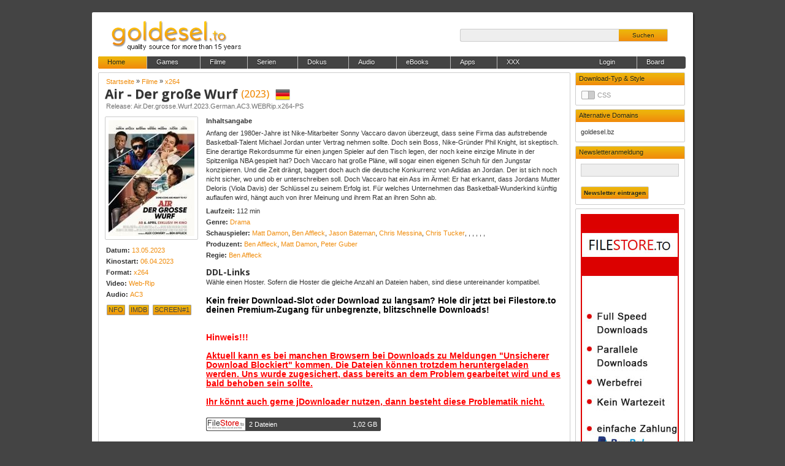

--- FILE ---
content_type: text/html; charset=UTF-8
request_url: https://goldesel.bz/filme/x264/537333-air-der-grosse-wurf-2023-german-ac3-webrip-x264-ps
body_size: 6105
content:
<!DOCTYPE HTML><html xmlns="http://www.w3.org/1999/xhtml" dir="ltr" lang="de"><head><meta http-equiv="Content-Type" content="text/html; charset=utf-8"/><meta name="exoclick-site-verification" content="5f7bbf3c15af9ad5510fef84c39f65b6"><title>Air - Der große Wurf</title><meta http-equiv="content-type" content="text/html; charset=utf-8" /><meta property="og:title" content="Air - Der große Wurf" /><meta property="og:url" content="https://goldesel.bz/filme/x264/537333-air-der-grosse-wurf-2023-german-ac3-webrip-x264-ps" /><meta property="og:type" content="article" /><meta property="og:image" content="https://goldesel.bz/data/poster/433b47941d4e0fe3483097c0d1d63aa5.jpg" /><meta name="description" content="Download Air - Der große Wurf Air.Der.grosse.Wurf.2023.German.AC3.WEBRip.x264-PS: Anfang der 1980er-Jahre ist Nike-Mitarbeiter Sonny Vaccaro davon überzeugt, dass seine Firma das aufstrebende Basketball-Talent Michael Jordan unter Vertrag ne... Download via uploaded.net" /><meta name="keywords" content="Air,Der,große,Wurf,Air,Der,grosse,Wurf,2023,German,AC3,WEBRip,x264,PS,download,ddl,rar,uploaded,uploaded.net,share-online,share-online.biz,netload,oboom.com,zippyshare.com,ul.to" /><meta name="robots" content="index,follow" /><link rel="canonical" href="https://goldesel.bz/filme/x264/537333-air-der-grosse-wurf-2023-german-ac3-webrip-x264-ps" /><base href="https://goldesel.bz/" /><link rel="stylesheet" href="https://code.jquery.com/ui/1.10.3/themes/smoothness/jquery-ui.css" /><link href="css/gold.min.css?v=10" rel="stylesheet" type="text/css" media="all" /><link href="css/user.php?v=971097" rel="stylesheet" type="text/css" media="all" /><link href="https://fonts.googleapis.com/css?family=Open+Sans:400,500,600,700,700italic" rel="stylesheet" type="text/css"><link rel="SHORTCUT ICON" href="https://goldesel.bz/favicon.ico" type="image/x-icon" /><link rel="alternate" type="application/rss+xml" title="goldesel.to &raquo; all updates" href="https://goldesel.to/rss/updates.xml" /><link rel="alternate" type="application/rss+xml" title="goldesel.to &raquo; games" href="https://goldesel.to/rss/game.xml" /><link rel="alternate" type="application/rss+xml" title="goldesel.to &raquo; filme" href="https://goldesel.to/rss/film.xml" /><link rel="alternate" type="application/rss+xml" title="goldesel.to &raquo; serien" href="https://goldesel.to/rss/serie.xml" /><link rel="alternate" type="application/rss+xml" title="goldesel.to &raquo; dokus" href="https://goldesel.to/rss/doku.xml" /><link rel="alternate" type="application/rss+xml" title="goldesel.to &raquo; audio" href="https://goldesel.to/rss/audio.xml" /><link rel="alternate" type="application/rss+xml" title="goldesel.to &raquo; ebooks" href="https://goldesel.to/rss/ebook.xml" /><link rel="alternate" type="application/rss+xml" title="goldesel.to &raquo; apps" href="https://goldesel.to/rss/app.xml" /><link rel="alternate" type="application/rss+xml" title="goldesel.to &raquo; xxx" href="https://goldesel.to/rss/xxx.xml" /><script src="js/jquery.min.js"></script><script src="https://ajax.googleapis.com/ajax/libs/jqueryui/1.10.2/jquery-ui.min.js"></script><script src="js/jquery.validate.min.js"></script><script src="js/jquery.lazyload.min.js"></script><script src="js/jquery.jrating.min.js"></script><script src="js/jquery.switchButton.min.js"></script>	<script>   
				$(function() {
				 $( "#dialog-tommy" ).dialog({
				  width: 500,
				  height: 700,
				  show: {
				   effect: "blind",
				   duration: 1000
				  },
				  hide: {
				   effect: "explode",
				   duration: 800
				  },
				  open: function(event, ui){
				   setTimeout("$('#dialog-tommy').dialog('close')",30000);
				  }
				 });
				});
			</script>
		<style> 

			#container-div {
				background-color: inherit;
				width: 100%;
				height: auto;

			}
			a.fill-container {
				display: block;
				height: auto;
				width: 100%;
				text-decoration: none;
				color: black;
				font-weight: bold;
				font-family:'Arial';
				cursor: context-menu;
				font-size: 14px;
				line-height: 16px;
				padding-left: 10px;
			}

		</style>
		<script src="js/main.min.js?v=7"></script></head><body><div class="p194218"><div class="h97109"><a href="https://goldesel.bz"><div class="logo"></div></a><div class="suche"><input type="text" name="q" value="" /><button name="search">Suchen</button></div></div><ul class="m97109"><a href="https://goldesel.bz"><li class="home">Home</li></a><li>Games<ul><a href="games/windows"><li> &raquo; Windows</li></a><a href="games/xboxone"><li> &raquo; xBoxOne</li></a><a href="games/ps4"><li> &raquo; PS4</li></a><a href="games/wii"><li> &raquo; WII</li></a></ul></li><li>Filme<ul><a href="filme/x264"><li> &raquo; x264</li></a><a href="filme/sammlung"><li> &raquo; Sammlung</li></a><a href="filme/usx264"><li> &raquo; USx264</li></a><a href="filme/xvid"><li> &raquo; XviD</li></a><a href="filme/usxvid"><li> &raquo; USXviD</li></a><a href="filme/rsvcd"><li> &raquo; RSVCD</li></a><a href="filme/720p"><li> &raquo; 720p</li></a><a href="filme/1080p"><li> &raquo; 1080p</li></a><a href="filme/1080p-untouched"><li> &raquo; 1080p-Untouched</li></a><a href="filme/dvd-r"><li> &raquo; DVD-R</li></a><a href="filme/x265uhd"><li> &raquo; x265UHD</li></a></ul></li><li>Serien<ul><a href="serien/x264"><li> &raquo; x264</li></a><a href="serien/xvid"><li> &raquo; XviD</li></a><a href="serien/720p"><li> &raquo; 720p</li></a><a href="serien/us"><li> &raquo; US</li></a><a href="serien/subbed"><li> &raquo; Subbed</li></a><a href="serien/1080p"><li> &raquo; 1080p</li></a><a href="serien/2160p"><li> &raquo; 2160p</li></a></ul></li><a href="dokus"><li>Dokus</li></a><li>Audio<ul><a href="audio/alben"><li> &raquo; Alben</li></a><a href="audio/sampler"><li> &raquo; Sampler</li></a><a href="audio/singles"><li> &raquo; Singles</li></a><a href="audio/charts"><li> &raquo; Charts</li></a><a href="audio/mixes"><li> &raquo; Mixes</li></a><a href="audio/soundtrack"><li> &raquo; Soundtrack</li></a><a href="audio/unsortiert"><li> &raquo; Unsortiert</li></a><a href="audio/audiobooks"><li> &raquo; Audiobooks</li></a><a href="audio/videos"><li> &raquo; Videos</li></a><a href="audio/flac"><li> &raquo; FLAC</li></a></ul></li><li>eBooks<ul><a href="ebooks/magazine"><li> &raquo; Magazine</li></a><a href="ebooks/books"><li> &raquo; Books</li></a></ul></li><li>Apps<ul><a href="apps/windows"><li> &raquo; Windows</li></a><a href="apps/android"><li> &raquo; Android</li></a><a href="apps/apple"><li> &raquo; Apple</li></a></ul></li><li>XXX<ul><a href="xxx/sd-filme"><li> &raquo; SD-Filme</li></a><a href="xxx/clips"><li> &raquo; Clips</li></a><a href="xxx/hd-filme"><li> &raquo; HD-Filme</li></a><a href="xxx/imagesets"><li> &raquo; Imagesets</li></a></ul></li><a href="http://board.goldesel.to" target="_blank"><li class="board">Board</li></a><li class="login">Login</li><form class="lgnFrm"><span>Benutzer</span><br /><input type="text" name="lgnUsr" /><br /><span>Passwort</span><br /><input type="password" name="lgnPwd" /><br /><button type="submit">Login</button><label><a href="register">Registrieren</a></label></form></ul><div class="c291327"><div class="d_1777"></div><div class="d_1777"></div><div class="d_1777"></div><div class="d_1777"></div><div class="d_177"><div class="d_971093">Download-Typ & Style</div><div class="menue_l"><form id="tFilter" action="" method="post"><div class="option"><input type="hidden" name="todo" value="tFltr" /></div><div class="option"><input type="checkbox" class="tswitch3" name="oStyle" value="1" /></div></form><div class="clear"></div></div></div><div class="d_177"><div class="d_971093">Alternative Domains</div><div class="menue_l"><a href="https://goldesel.bz" target="_blank">goldesel.bz</a><br /><div class="clear"></div></div></div><div class="d_177"><div class="d_971093">Newsletteranmeldung</div><div class="menue_l"><form method="post" action="">
                <input style="width:150px;" type="text" name="Newsletter"> <br /><br /> <input type="submit" name="submit" value="Newsletter eintragen" style="background-image: url(../img/bg_gold.png);background-repeat: repeat-x;color: #222;text-shadow: #fc0 0 1px 1px;font-size: 10px;height: 21px;padding: 2px 4px;font-family: Arial;border: 1px solid #ccc;    border-left-width: 1px;    border-left-style: solid;    border-left-color: rgb(204, 204, 204);margin: 0;    margin-top: 0px;text-align: center;border-radius: 2px;    border-top-left-radius: 2px;    border-bottom-left-radius: 2px;">     </form><br /><div class="clear"></div></div></div><div class="d_97109"><div class="d_971092"><a href="apps/windows/13012606-air-der-grosse-wurf-2023-german-ac3-webrip-x264-ps"><img src="img/40b2517e9c2670ea80e4188053ad91d218.jpg" /></a></div></div><div class="d_1777"></div><div class="d_1777"></div><div class="d_1777"></div></div><div class="c194218"><div class="entry"><div class="release"><div id="breadcrumbs"><span itemscope itemtype="http://data-vocabulary.org/Breadcrumb"><a rel="home" itemprop="url" href="https://goldesel.bz"><span itemprop="title">Startseite</span></a> &raquo; <span itemprop="child" itemscope itemtype="http://data-vocabulary.org/Breadcrumb"><a itemprop="url" href="https://goldesel.bz/filme"><span itemprop="title">Filme</span></a> &raquo; <span itemprop="child" itemscope itemtype="http://data-vocabulary.org/Breadcrumb"><a itemprop="url" href="https://goldesel.bz/filme/x264"><span itemprop="title">x264</span></a></span></span></span></div><h1>Air - Der große Wurf <span>(2023)</span></h1><div class="lang"><img src="img/flags/de.png" title="Sprache: Deutsch" /></div><h3>Release: Air.Der.grosse.Wurf.2023.German.AC3.WEBRip.x264-PS</h3><div class="left"><div class="poster"><img src="data/poster/433b47941d4e0fe3483097c0d1d63aa5.jpg" alt="Air - Der große Wurf" /></div><ul class="infos"><li><strong>Datum:</strong> <a href="history/2023-05-13">13.05.2023</a></li><li><strong>Kinostart:</strong> <a href="filme/cine/06.04.2023">06.04.2023</a><li><li><strong>Format:</strong> <a href="filme/format/x264">x264</a></li><li><strong>Video:</strong> <a href="filme/video/web-rip">Web-Rip</a></li><li><strong>Audio:</strong> <a href="filme/audio/ac3">AC3</a></li></ul><div class="nfoss" title="NFO ansehen" pfad="data/nfos/e143f37584cd54dba35f2a6f385c0bb6.png">NFO</div><a href="https://imdb.com/title/tt16419074" target="_blank"><div class="nfoss" title="imdb.com">IMDB</div></a><div class="nfoss" title="Screenshot" pfad="data/screen/3b9b3b7797a4dbeca81a18b151a6d4e4.jpg">SCREEN#1</div></div><div class="main"><div class="plot"><strong>Inhaltsangabe</strong><br /><div class="half"></div><p>Anfang der 1980er-Jahre ist Nike-Mitarbeiter Sonny Vaccaro davon überzeugt, dass seine Firma das aufstrebende Basketball-Talent Michael Jordan unter Vertrag nehmen sollte. Doch sein Boss, Nike-Gründer Phil Knight, ist skeptisch. Eine derartige Rekordsumme für einen jungen Spieler auf den Tisch legen, der noch keine einzige Minute in der Spitzenliga NBA gespielt hat? Doch Vaccaro hat große Pläne, will sogar einen eigenen Schuh für den Jungstar konzipieren. Und die Zeit drängt, baggert doch auch die deutsche Konkurrenz von Adidas an Jordan. Der ist sich noch nicht sicher, wo und ob er unterschreiben soll. Doch Vaccaro hat ein Ass im Ärmel: Er hat erkannt, dass Jordans Mutter Deloris (Viola Davis) der Schlüssel zu seinem Erfolg ist. Für welches Unternehmen das Basketball-Wunderkind künftig auflaufen wird, hängt auch von ihrer Meinung und ihrem Rat an ihren Sohn ab.</p></div><div class="details"><p><strong>Laufzeit:</strong> 112 min<br /><strong>Genre:</strong> <a href="filme/genre/drama">Drama</a><br /><strong>Schauspieler:</strong> <a href="filme/actor/matt+damon">Matt Damon</a>, <a href="filme/actor/ben+affleck">Ben Affleck</a>, <a href="filme/actor/jason+bateman">Jason Bateman</a>, <a href="filme/actor/chris+messina">Chris Messina</a>, <a href="filme/actor/chris+tucker">Chris Tucker</a>, <a href="filme/actor/"></a>, <a href="filme/actor/"></a>, <a href="filme/actor/"></a>, <a href="filme/actor/"></a>, <a href="filme/actor/"></a>, <br /><strong>Produzent:</strong> <a href="filme/producer/ben+affleck">Ben Affleck</a>, <a href="filme/producer/matt+damon">Matt Damon</a>, <a href="filme/producer/peter+guber">Peter Guber</a><br /><strong>Regie:</strong> <a href="filme/regie/ben+affleck">Ben Affleck</a><br /></p></div><h2>DDL-Links</h2>Wähle einen Hoster. Sofern die Hoster die gleiche Anzahl an Dateien haben, sind diese untereinander kompatibel.<br /><br /><strong><a style="color:red;font-size:14px;" href="apps/windows/13012606-air-der-grosse-wurf-2023-german-ac3-webrip-x264-ps"><span style="color:#000000">Kein freier Download-Slot oder Download zu langsam? Hole dir jetzt bei  Filestore.to deinen Premium-Zugang für unbegrenzte, blitzschnelle  Downloads!</span></a></strong><br /><br /><br /><strong><a style="color:red;font-size:14px;">Hinweis!!!<br /><br /><u>Aktuell kann es bei manchen Browsern bei Downloads zu Meldungen "Unsicherer Download Blockiert" kommen. Die Dateien können trotzdem heruntergeladen werden. Uns wurde zugesichert, dass bereits an dem Problem gearbeitet wird und es bald behoben sein sollte.<br /><br />
					Ihr könnt auch gerne jDownloader nutzen, dann besteht diese Problematik nicht.<br /><br /></u></a><ul class="ddl"><li data="1;634442;97112;97110;filestore.to;;"><img src="img/hoster/filestore.to.png" /><div><parts>2 Dateien</parts><size>1,02 GB</size></div></li><div class="clear"></div></ul><br /><strong><span style="color:red;"><u>Ab sofort wird ein gro&szlig;teil der Dateien mit WinRar 5.x gepackt. Die Dateien k&ouml;nnen mit alten WinRar Versionen wie 4.x weder ge&ouml;ffnet noch entpackt werden da nicht abw&auml;rtskompatibel. Installiert euch daher Winrar 5.x <a href="https://goldesel.bz/apps/windows/381817-rarlab-winrar-v5-61-german-x64-dvt">>WinRAR 5.x<</a></u></span></strong><br /><br /><br /></div></div><div class="clear"></div></div><div class="d_768 d_tipps"><ul class="rls_table"><h2>Mehr Filme mit Genre "Drama"</h2><div class="clear half"></div><a href="filme/x264/752819-springsteen-deliver-me-from-nowhere-german-2025-ac3-bdrip-x264-tm"><li><div class="dte">29.01.26<br /><span>00:32 Uhr</span></div><img class="lazy" src="img/pixel.png" data-original="data/mini/1fd9bf4f01ec1c284b87d4ba4d3d65c3.jpg" /><div class="tle">Springsteen: Deliver Me from Nowhere<br /><span>BluRay-Rip / AC3 *Verkauf-Start: 06.02.2026*</span></div><div class="lng"><img src="img/flags/de.png" title="Deutsch" /><br /></div><div class="gnr">Drama<br /><span>x264</span></div><div class="hts"><span>0</span> / 0<br /><span class="grey">1.058 Hits</span></div><div class="tpe"><span class="tbb">VID</span><span class="tbb">P2P</span><span class="tba">DDL</span><br /><span class="ctr">0</span> Kommentare</div></li></a><a href="filme/x264/752555-der-stolze-rebell-german-1958-fs-ac3-dvdrip-x264-goodboy"><li><div class="dte">28.01.26<br /><span>00:16 Uhr</span></div><img class="lazy" src="img/pixel.png" data-original="data/mini/5bfa765fe651ac8828dc485d1aa0fb80.jpg" /><div class="tle">Der stolze Rebell<br /><span>DVD-Rip / AC3</span></div><div class="lng"><img src="img/flags/de.png" title="Deutsch" /><br /></div><div class="gnr">Western<br /><span>x264</span></div><div class="hts"><span>0</span> / 0<br /><span class="grey">683 Hits</span></div><div class="tpe"><span class="tbb">VID</span><span class="tbb">P2P</span><span class="tba">DDL</span><br /><span class="ctr">0</span> Kommentare</div></li></a><a href="filme/x264/752210-ella-mccay-2025-german-ac3-webrip-x264-lro"><li><div class="dte">27.01.26<br /><span>00:43 Uhr</span></div><img class="lazy" src="img/pixel.png" data-original="data/mini/c27fcd9b04e639f880fc51ac0ca3b24d.jpg" /><div class="tle">Ella McCay<br /><span>Web-Rip / AC3 (Kinostart USA: 12.12.2025)</span></div><div class="lng"><img src="img/flags/de.png" title="Deutsch" /><br /></div><div class="gnr">Komödie<br /><span>x264</span></div><div class="hts"><span>0</span> / 0<br /><span class="grey">1.963 Hits</span></div><div class="tpe"><span class="tbb">VID</span><span class="tbb">P2P</span><span class="tba">DDL</span><br /><span class="ctr">0</span> Kommentare</div></li></a><a href="filme/x264/752178-tortured-dein-letztes-date-german-2025-ac3-bdrip-x264-tm"><li><div class="dte">27.01.26<br /><span>00:43 Uhr</span></div><img class="lazy" src="img/pixel.png" data-original="data/mini/3254be295921b02e6277a63658549c6c.jpg" /><div class="tle">Tortured - Dein letztes Date!<br /><span>BluRay-Rip / AC3 *Verkauf-Start: 22.01.2026*</span></div><div class="lng"><img src="img/flags/de.png" title="Deutsch" /><br /></div><div class="gnr">Thriller<br /><span>x264</span></div><div class="hts"><span>0</span> / 0<br /><span class="grey">2.620 Hits</span></div><div class="tpe"><span class="tbb">VID</span><span class="tbb">P2P</span><span class="tba">DDL</span><br /><span class="ctr">0</span> Kommentare</div></li></a><a href="filme/x264/752171-not-without-hope-german-2025-ac3-bdrip-x264-tm"><li><div class="dte">27.01.26<br /><span>00:43 Uhr</span></div><img class="lazy" src="img/pixel.png" data-original="data/mini/29f13ed7a8a23ebe3c61cbfad95a44fd.jpg" /><div class="tle">Not Without Hope<br /><span>BluRay-Rip / AC3 *Verkauf-Start: 29.01.2026*</span></div><div class="lng"><img src="img/flags/de.png" title="Deutsch" /><br /></div><div class="gnr">Drama<br /><span>x264</span></div><div class="hts"><span>0</span> / 0<br /><span class="grey">1.717 Hits</span></div><div class="tpe"><span class="tbb">VID</span><span class="tbb">P2P</span><span class="tba">DDL</span><br /><span class="ctr">0</span> Kommentare</div></li></a><a href="filme/x264/751451-rental-family-2025-german-ac3-web-x264-wm3"><li><div class="dte">24.01.26<br /><span>23:27 Uhr</span></div><img class="lazy" src="img/pixel.png" data-original="data/mini/6c937ab6e2f83a3e8a8f88c4f821f24a.jpg" /><div class="tle bold">Rental Family<br /><span>Kinostart: 08.01.2026 *Top Bild & Tonqualität* (Brendan Fraser..)</span></div><div class="lng"><img src="img/flags/de.png" title="Deutsch" /><br /></div><div class="gnr">Komödie<br /><span>x264</span></div><div class="hts"><span>0</span> / 0<br /><span class="grey">6.734 Hits</span></div><div class="tpe"><span class="tbb">VID</span><span class="tbb">P2P</span><span class="tba">DDL</span><br /><span class="ctr">1</span> Kommentare</div></li></a><a href="filme/x264/751430-the-senior-2023-german-ac3-bdrip-x264-wm3"><li><div class="dte">24.01.26<br /><span>23:26 Uhr</span></div><img class="lazy" src="img/pixel.png" data-original="data/mini/038e613994d8598e1a9813ea8f9e187e.jpg" /><div class="tle">The Senior - Ein Traum, Ein Wille, Ein letztes Spiel<br /><span>BluRay-Rip / AC3 *Verkauf-Start: 29.01.2026*</span></div><div class="lng"><img src="img/flags/de.png" title="Deutsch" /><br /></div><div class="gnr">Drama<br /><span>x264</span></div><div class="hts"><span>0</span> / 0<br /><span class="grey">2.230 Hits</span></div><div class="tpe"><span class="tbb">VID</span><span class="tbb">P2P</span><span class="tba">DDL</span><br /><span class="ctr">0</span> Kommentare</div></li></a><a href="filme/x264/751426-shadow-chase-im-netz-der-diebe-2025-german-ac3-bdrip-x264-wm3"><li><div class="dte">24.01.26<br /><span>23:26 Uhr</span></div><img class="lazy" src="img/pixel.png" data-original="data/mini/81eedeb289a4cb3e7a42d325bb7b2d2a.jpg" /><div class="tle">Shadow Chase - Im Netz der Diebe<br /><span>BluRay-Rip / AC3 *Verkauf-Start: 29.01.2026* (Jackie Chan...)</span></div><div class="lng"><img src="img/flags/de.png" title="Deutsch" /><br /></div><div class="gnr">Action<br /><span>x264</span></div><div class="hts"><span>0</span> / 0<br /><span class="grey">3.201 Hits</span></div><div class="tpe"><span class="tbb">VID</span><span class="tbb">P2P</span><span class="tba">DDL</span><br /><span class="ctr">0</span> Kommentare</div></li></a><a href="filme/x264/751423-the-cut-2024-german-ac3-bdrip-x264-wm3"><li><div class="dte">24.01.26<br /><span>23:26 Uhr</span></div><img class="lazy" src="img/pixel.png" data-original="data/mini/fb03d1bac105d2370f10a3c7b47ff7a9.jpg" /><div class="tle">The Cut<br /><span>BluRay-Rip / AC3 *Verkauf-Start: 29.01.2026*</span></div><div class="lng"><img src="img/flags/de.png" title="Deutsch" /><br /></div><div class="gnr">Thriller<br /><span>x264</span></div><div class="hts"><span>0</span> / 0<br /><span class="grey">2.207 Hits</span></div><div class="tpe"><span class="tbb">VID</span><span class="tbb">P2P</span><span class="tba">DDL</span><br /><span class="ctr">0</span> Kommentare</div></li></a><a href="filme/x264/751422-emanuelle-heisse-naechte-in-manila-2025-german-ac3-bdrip-x264-wm3"><li><div class="dte">24.01.26<br /><span>23:26 Uhr</span></div><img class="lazy" src="img/pixel.png" data-original="data/mini/0235edb8734c0ba8fcc106177a36ec7b.jpg" /><div class="tle">Emanuelle - Heiße Nächte in Manila<br /><span>BluRay-Rip / AC3 *Verkauf-Start: 11.12.2025*</span></div><div class="lng"><img src="img/flags/de.png" title="Deutsch" /><br /></div><div class="gnr">Action<br /><span>x264</span></div><div class="hts"><span>0</span> / 0<br /><span class="grey">1.961 Hits</span></div><div class="tpe"><span class="tbb">VID</span><span class="tbb">P2P</span><span class="tba">DDL</span><br /><span class="ctr">0</span> Kommentare</div></li></a></ul><div class="clear"></div></div><div class="entry"><div class="kmtrTgl"><a>Kommentar schreiben</a></div><h2>Kommentare</h2><div class="kmtrBox">Du musst dich einloggen, um Kommentare schreiben zu können. Falls du noch keine Anmeldung hast, kannst du dich <a href="register">hier registieren</a>.</div><ul class="kommentare"><li class="noKmtr">Es sind noch keine Kommentare vorhanden...</li></ul><div class="clear"></div></div></div><div class="clear"></div><br /></div><div class="clear"></div><br><br><div class="dialog" id="aD"><a class="cDialog">X</a><h1></h1><p class="aDialog"></p></div><div id="dBG"></div><div id="dLd"><img src="img/loading.gif" /></div><script>$(document).ready(function(){ $(".m97109 li").hoverIntent(MenueShow, MenueHide); }); function MenueShow() { $(this).children("ul").show(); } function MenueHide() { $(this).children("ul").css( "display","none" ); }</script><script defer src="https://static.cloudflareinsights.com/beacon.min.js/vcd15cbe7772f49c399c6a5babf22c1241717689176015" integrity="sha512-ZpsOmlRQV6y907TI0dKBHq9Md29nnaEIPlkf84rnaERnq6zvWvPUqr2ft8M1aS28oN72PdrCzSjY4U6VaAw1EQ==" data-cf-beacon='{"version":"2024.11.0","token":"e768b1e474ce42858e5d71a34d072ec2","r":1,"server_timing":{"name":{"cfCacheStatus":true,"cfEdge":true,"cfExtPri":true,"cfL4":true,"cfOrigin":true,"cfSpeedBrain":true},"location_startswith":null}}' crossorigin="anonymous"></script>
</body></html>

--- FILE ---
content_type: text/css; charset: UTF-8;charset=UTF-8
request_url: https://goldesel.bz/css/user.php?v=971097
body_size: 673
content:
.p194218 { margin:10px auto; margin-top:20px; width:960px; background:#fff; min-height:800px; padding:0 10px; border-radius:2px; box-shadow:2px 2px 2px #222; } .c97109{width:958px;height:68px;list-style:none;padding:0;margin:0;margin-top:6px;} .c97109 li { float:left;height:60px;width:468px;background:#fff;padding:3px;border-radius:2px;border:1px solid #cccccc;overflow:hidden;background-image:url(../img/blocker.png);} .c97109 li:first-child { margin-right:5px;} .c97109 li img { border:0;padding:0; margin:0;} .p97109 { list-style:none; margin:0 0 -10px 0; } .p97109 li { clear:all; width:283px; height:20px; background:#444; color:#fff; border:1px solid #444; border-radius:2px; margin:3px 0 5px 0; font:500 11px/18px Arial; } .p97109 li:hover { background-image:url(../img/bg_gold.png); background-repeat:repeat-x; color:#222; cursor:pointer; } .p97109 li img { float:left; height:20px; border-top-left-radius:2px; border-bottom-left-radius:2px; border-right:1px solid #444; } .p97109 li name { float:left; max-width:150px; white-space: nowrap; overflow:hidden; text-overflow: ellipsis; padding:1px 5px; } .p97109 li size { float:right; padding:1px 5px; }.lkss a { color:#fff; } .d_97109 { width:177px; background:#fff; margin:0; padding:0; border:1px solid #cccccc; border-radius:2px; margin-top:6px; } .d_971092 { padding:8px; } .h97109 { width:960px; height:72px; margin:0 auto; } .c291327 { float:right; margin-right:3px; } .c194218 { float:right; width:778px; } .d_971093 { font-size:11px; background-image:url(../img/bg_gold.png); background-repeat:repeat-x; color:#222; text-shadow:#fc0 0 1px 1px; height:17px; padding:3px 0 0 5px; border-top-left-radius:1px; border-top-right-radius:1px; } .m97109 { position:relative; width:958px; height:20px; background:#444; list-style:none; padding:0; margin:0; border-radius:3px; } .m97109 a { text-decoration:none; } .m97109 li { float:left; height:17px; padding:3px 35px 0 15px; color:#fff; text-shadow:#000 0 1px 1px; border-left:1px solid #bbb; } .m97109 li:hover { background-image:url(../img/bg_gold.png); background-repeat:repeat-x; color:#222; text-shadow:#fc0 0 1px 1px; cursor:pointer;  } .m97109 li.active { background-image:url(../img/bg_gold.png); background-repeat:repeat-x; color:#222; text-shadow:#fc0 0 1px 1px; } .m97109 li.home { background-image:url(../img/bg_gold.png); background-repeat:repeat-x; color:#222; text-shadow:#fc0 0 1px 1px; border-top-left-radius:3px; border-bottom-left-radius:3px; border-left:0; } .m97109 li.board { float:right; border:0; } .m97109 li.board:hover { border-top-right-radius:2px; border-bottom-right-radius:2px; } .m97109 li.login, .m97109 li.konto { float:right; border:0; border-right:1px solid #bbb; } .m97109 li ul { display:none; position:absolute; min-width:100px; background:#444; margin:4px 0 0 -16px; border:1px solid #bbb; border-top:0; z-index:999; } .m97109 li ul li { float:none; border:0; } .m97109 li ul li:hover { background-image:none; background:#fff; } .m97109 form.lgnFrm { display:none; position:absolute; left:702px; top:20px; background:#444; color:#fff; padding:10px; border:1px solid #bbb; border-top:0; z-index:2; } .m97109 form.lgnFrm input { margin:3px 0; width:145px; background:#fff; border-radius:2px; } .m97109 form.lgnFrm button { margin:3px 0 0 0; padding:2px 20px; } .m97109 form.lgnFrm label { float:right; margin:7px; } .m97109 form.lgnFrm label a { color:#fff; } .m97109 form.lgnFrm label a:hover { color:#f08c0b; text-decoration:underline; }

--- FILE ---
content_type: application/javascript
request_url: https://goldesel.bz/js/jquery.lazyload.min.js
body_size: 341
content:
(function(e){e.fn.lazyload=function(t){var n={threshold:0,failure_limit:0,event:"scroll",effect:"show",container:window,skip_invisible:true};if(t){if(null!==t.failurelimit){t.failure_limit=t.failurelimit;delete t.failurelimit}e.extend(n,t)}var r=this;if(0==n.event.indexOf("scroll")){e(n.container).bind(n.event,function(t){var i=0;r.each(function(){if(n.skip_invisible&&!e(this).is(":visible"))return;if(e.abovethetop(this,n)||e.leftofbegin(this,n)){}else if(!e.belowthefold(this,n)&&!e.rightoffold(this,n)){e(this).trigger("appear")}else{if(++i>n.failure_limit){return false}}});var s=e.grep(r,function(e){return!e.loaded});r=e(s)})}this.each(function(){var t=this;t.loaded=false;e(t).one("appear",function(){if(!this.loaded){e("<img />").bind("load",function(){e(t).hide().attr("src",e(t).data("original"))[n.effect](n.effectspeed);t.loaded=true}).attr("src",e(t).data("original"))}});if(0!=n.event.indexOf("scroll")){e(t).bind(n.event,function(n){if(!t.loaded){e(t).trigger("appear")}})}});e(window).bind("resize",function(t){e(n.container).trigger(n.event)});e(n.container).trigger(n.event);return this};e.belowthefold=function(t,n){if(n.container===undefined||n.container===window){var r=e(window).height()+e(window).scrollTop()}else{var r=e(n.container).offset().top+e(n.container).height()}return r<=e(t).offset().top-n.threshold};e.rightoffold=function(t,n){if(n.container===undefined||n.container===window){var r=e(window).width()+e(window).scrollLeft()}else{var r=e(n.container).offset().left+e(n.container).width()}return r<=e(t).offset().left-n.threshold};e.abovethetop=function(t,n){if(n.container===undefined||n.container===window){var r=e(window).scrollTop()}else{var r=e(n.container).offset().top}return r>=e(t).offset().top+n.threshold+e(t).height()};e.leftofbegin=function(t,n){if(n.container===undefined||n.container===window){var r=e(window).scrollLeft()}else{var r=e(n.container).offset().left}return r>=e(t).offset().left+n.threshold+e(t).width()};e.extend(e.expr[":"],{"below-the-fold":function(t){return e.belowthefold(t,{threshold:0,container:window})},"above-the-fold":function(t){return!e.belowthefold(t,{threshold:0,container:window})},"right-of-fold":function(t){return e.rightoffold(t,{threshold:0,container:window})},"left-of-fold":function(t){return!e.rightoffold(t,{threshold:0,container:window})}})})(jQuery)

--- FILE ---
content_type: application/javascript
request_url: https://goldesel.bz/js/jquery.switchButton.min.js
body_size: 577
content:
(function(e){e.widget("sylightsUI.switchButton",{options:{checked:undefined,show_labels:true,labels_placement:"both",on_label:"ON",off_label:"OFF",width:25,height:11,button_width:12,clear:true,clear_after:null},_create:function(){if(this.options.checked===undefined){this.options.checked=this.element.prop("checked")}this._initLayout();this._initEvents()},_initLayout:function(){this.element.hide();this.off_label=e("<span>").addClass("switch-button-label");this.on_label=e("<span>").addClass("switch-button-label");this.button_bg=e("<div>").addClass("switch-button-background");this.button=e("<div>").addClass("switch-button-button");this.off_label.insertAfter(this.element);this.button_bg.insertAfter(this.off_label);this.on_label.insertAfter(this.button_bg);this.button_bg.append(this.button);if(this.options.clear){if(this.options.clear_after===null){this.options.clear_after=this.on_label}e("<div>").css({clear:"left"}).insertAfter(this.options.clear_after)}this._refresh();this.options.checked=!this.options.checked;this._toggleSwitch()},_refresh:function(){if(this.options.show_labels){this.off_label.show();this.on_label.show()}else{this.off_label.hide();this.on_label.hide()}switch(this.options.labels_placement){case"both":{if(this.button_bg.prev()!==this.off_label||this.button_bg.next()!==this.on_label){this.off_label.detach();this.on_label.detach();this.off_label.insertBefore(this.button_bg);this.on_label.insertAfter(this.button_bg);this.on_label.addClass(this.options.checked?"on":"off").removeClass(this.options.checked?"off":"on");this.off_label.addClass(this.options.checked?"off":"on").removeClass(this.options.checked?"on":"off")}break};case"left":{if(this.button_bg.prev()!==this.on_label||this.on_label.prev()!==this.off_label){this.off_label.detach();this.on_label.detach();this.off_label.insertBefore(this.button_bg);this.on_label.insertBefore(this.button_bg);this.on_label.addClass("on").removeClass("off");this.off_label.addClass("off").removeClass("on")}break};case"right":{if(this.button_bg.next()!==this.off_label||this.off_label.next()!==this.on_label){this.off_label.detach();this.on_label.detach();this.off_label.insertAfter(this.button_bg);this.on_label.insertAfter(this.off_label);this.on_label.addClass("on").removeClass("off");this.off_label.addClass("off").removeClass("on")}break}}this.on_label.html(this.options.on_label);this.off_label.html(this.options.off_label);this.button_bg.width(this.options.width);this.button_bg.height(this.options.height);this.button.width(this.options.button_width);this.button.height(this.options.height)},_initEvents:function(){var e=this;this.button_bg.click(function(t){t.preventDefault();t.stopPropagation();e._toggleSwitch();return false});this.button.click(function(t){t.preventDefault();t.stopPropagation();e._toggleSwitch();return false});this.on_label.click(function(t){if(e.options.checked&&e.options.labels_placement==="both"){return false}e._toggleSwitch();return false});this.off_label.click(function(t){if(!e.options.checked&&e.options.labels_placement==="both"){return false}e._toggleSwitch();return false})},_setOption:function(e,t){if(e==="checked"){this._setChecked(t);return}this.options[e]=t;this._refresh()},_setChecked:function(e){if(e===this.options.checked){return}this.options.checked=!e;this._toggleSwitch()},_toggleSwitch:function(){this.options.checked=!this.options.checked;var e="";if(this.options.checked){this.element.prop("checked",true);this.element.change();var t=this.options.width-this.options.button_width;e="+="+t;if(this.options.labels_placement=="both"){this.off_label.removeClass("on").addClass("off");this.on_label.removeClass("off").addClass("on")}else{this.off_label.hide();this.on_label.show()}this.button_bg.addClass("checked")}else{this.element.prop("checked",false);this.element.change();e="-1px";if(this.options.labels_placement=="both"){this.off_label.removeClass("off").addClass("on");this.on_label.removeClass("on").addClass("off")}else{this.off_label.show();this.on_label.hide()}this.button_bg.removeClass("checked")}this.button.animate({left:e},250,"easeInOutCubic")}})})(jQuery)